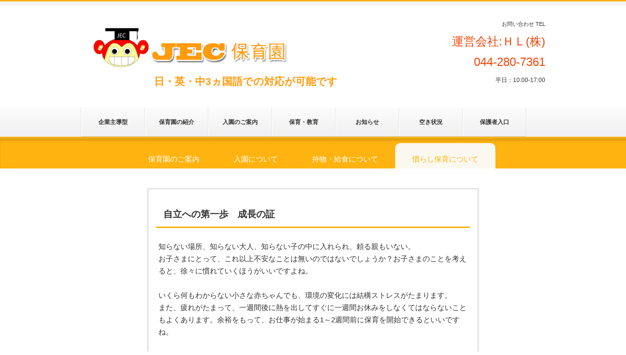

--- FILE ---
content_type: text/html; charset=utf-8
request_url: https://jec12.com/index.php/Home/Index/narasi
body_size: 7406
content:
<meta http-equiv="Content-Type" content="text/html; charset=utf-8" />


<script src="https://ajax.googleapis.com/ajax/libs/jquery/3.1.1/jquery.min.js"></script>


<!-- new Import Js-->
<script type="text/javascript" src="/Public/js/analytics.js"></script>
<script type="text/javascript" src="/Public/js/biz-vektor-min.js-ver=20140820.js"></script>
<script type="text/javascript" src="/Public/js/comment-reply.min.js-ver=4.7.2.js"></script>
<script type="text/javascript" src="/Public/js/jquery-migrate.min.js-ver=1.4.1.js"></script>
<!--<script type="text/javascript" src="/Public/js/jquery.swipebox.min.js-ver=1.6.10.js"></script>-->
<script type="text/javascript" src="/Public/js/widgets.js"></script>
<!--<script type="text/javascript" src="/Public/js/wp-embed.min.js-ver=4.7.2.js"></script>-->

<!-- new Import Css-->
<link rel="stylesheet" type="text/css" href="/Public/css/bizvektor_common_min.css-ver=20141106.css" />
<link rel="stylesheet" type="text/css" href="/Public/css/css-family=Droid+Sans-700-Lato-900-Anton&ver=4.7.2.css" />
<link rel="stylesheet" type="text/css" href="/Public/css/default-responsive.css-ver=1.0.css" />
<link rel="stylesheet" type="text/css" href="/Public/css/style_bizvektor_sns.css-ver=4.7.2.css" />
<link rel="stylesheet" type="text/css" href="/Public/css/style.css" />
<link rel="stylesheet" type="text/css" href="/Public/css/swipebox.min.css-ver=1.6.10.css" />


<!-- Bootstrap -->

<!-- Latest compiled and minified CSS -->
<link rel="stylesheet" href="https://maxcdn.bootstrapcdn.com/bootstrap/3.3.7/css/bootstrap.min.css" integrity="sha384-BVYiiSIFeK1dGmJRAkycuHAHRg32OmUcww7on3RYdg4Va+PmSTsz/K68vbdEjh4u" crossorigin="anonymous">

<!-- Optional theme -->
<link rel="stylesheet" href="https://maxcdn.bootstrapcdn.com/bootstrap/3.3.7/css/bootstrap-theme.min.css" integrity="sha384-rHyoN1iRsVXV4nD0JutlnGaslCJuC7uwjduW9SVrLvRYooPp2bWYgmgJQIXwl/Sp" crossorigin="anonymous">

<!-- Latest compiled and minified JavaScript -->
<script src="https://maxcdn.bootstrapcdn.com/bootstrap/3.3.7/js/bootstrap.min.js" integrity="sha384-Tc5IQib027qvyjSMfHjOMaLkfuWVxZxUPnCJA7l2mCWNIpG9mGCD8wGNIcPD7Txa" crossorigin="anonymous"></script>

<!-- 导入JUI -->
<script type="text/javascript" src="/Public/plugins/jui/jquery-ui.min.js"></script>
<link rel="stylesheet" type="text/css" href="/Public/plugins/jui/jquery-ui.min.css" />

<script type="text/javascript" src="/Public/plugins/ichart/ichart.js"></script>



<link rel="shortcut icon" type="image/x-icon" href="/Public/images/logo_jec_icon_IXR.ico" media="screen" />
<!-- [ #headerTop ] -->
<div id="headerTop">
	<div class="innerBox">
		<div id="site-description"></div>
	</div>
</div><!-- [ /#headerTop ] -->

<!-- [ #header ] -->
	<div id="header">
		<div id="headerInner" class="innerBox">
<!-- [ #headLogo ] -->
			<div id="site-title">
				<a href="/index.php" title="JEC保育園" rel="home">
				<img src="/Public/images/logo_JEC.png" alt="JEC保育園" /></a>
				<br><span class="belowLogo">日・英・中3ヵ国語での対応が可能です</span>
			</div>
<!-- [ /#headLogo ] -->

<!-- [ #headContact ] -->
			<div id="headContact" class="itemClose" onclick="showHide('headContact');"><div id="headContactInner">
				<div id="headContactTxt">お問い合わせ TEL</div>
<br>
				<div id="headContactTel">運営会社:ＨＬ(株)<br><br>044-280-7361</div>
<br>
				<div id="headContactTime">平日：10:00-17:00</div>
			</div>
		</div><!-- [ /#headContact ] -->

	</div>
<!-- #headerInner -->
</div>
<!-- [ /#header ] -->

<!-- [ #gMenu ] -->
<div id="gMenu" class="itemClose" style="width:100%">
	<div id="gMenuInner" class="innerBox">
		
		<div class="skip-link screen-reader-text">
			<a href="#content" title="メニューを飛ばす">メニューを飛ばす</a>
		</div>
<style>
.midd {
	display: inline-block; vertical-align: middle
}
.page-nav {
	background: #ffb311;z-index: 0;-webkit-box-shadow: 0px 6px 3px rgba(0, 0, 0, 0.1) inset;box-shadow: 0px 6px 3px rgba(0, 0, 0, 0.1) inset;
}
.page-nav ul {
	display: -webkit-flex;display: flex;justify-content: center;align-items: flex-end;flex-wrap: nowrap;padding: 10px 0 0;
}

.page-nav ul li a:hover {
	background: #fbf8ef;color: #ffb311;text-decoration: none;
}
.page-nav ul li a {
	display: block;padding: 20px 35px 6px;border-radius: 10px 10px 0 0;color: #fff;font-size: 15px; line-height: 1.75;
}
.page-nav ul li.active a {
	background: #fbf8ef;color: #ffb311;
}
#gMenu .yiji li a{
	color: #333;
    display: block;
    overflow: hidden;
    padding: 20px 15px 18px;
    margin: 0px;
    line-height: 140%;
    text-decoration: none;
    letter-spacing: 0px;
    text-align: left;
    position: relative;
    border-bottom: 1px solid #ccc;
}
</style>
		<div id="big" class="menu-gmenu-container" style="width:100%;font-size:12px;">
  			<div class="midd">
				<ul id="menu-gmenu" class="menu" >
					<li id="menu-item-70" class="menu-item menu-item-type-post_type menu-item-object-page "><a href="/index.php/Home/Index/kigyosyudo"><strong>企業主導型</strong></a></li>
					
					<li id="menu-item-150" class="menu-item menu-item-type-post_type menu-item-object-page"><a href="/index.php/Home/Index/index"><strong>保育園の紹介</strong></a></li>
					
					<li id="menu-item-249" class="menu-item menu-item-type-post_type menu-item-object-page"><a href="/index.php/Home/Index/goannai"><strong>入園のご案内</strong></a></li>
					
					<li id="menu-item-218" class="menu-item menu-item-type-post_type menu-item-object-page"><a href="/index.php/Home/Index/education" ><strong>保育・教育</strong></a></li>
					
					<li id="menu-item-218" class="menu-item menu-item-type-post_type menu-item-object-page"><a href="/index.php/Home/Index/oshirase" ><strong>お知らせ</strong></a></li>
					
					<li id="menu-item-218" class="menu-item menu-item-type-post_type menu-item-object-page"><a href="/index.php/Home/Index/aki" ><strong>空き状況</strong></a></li>

					<li id="menu-item-218" class="menu-item menu-item-type-post_type menu-item-object-page"><a href="/index.php/Home/Index/hogosya" ><strong>保護者入口</strong></a></li>
				</ul>
			</div>
		</div> 
<!-- phone -->
		<div id="phone" class="list menu-gmenu-container" style="width:100%;">
			<div class="list">
				<ul>
					<li><a href="#" class="inactive"><h3 class="assistive-text"><span>MENU</span></h3></a>
						<ul style="display: none" class="yiji">
							<li>
								<a href="/index.php/Home/Index/kigyosyudo"><strong>企業主導型保育園</strong></a></a>	
							</li>

							<li>
								<a href="#1" class="inactive"><strong>保育園の紹介</strong></a>
								<ul style="display: none">
									<li><a href="/index.php/Home/Index/rinen">保育理念</a></li>
									<li><a href="/index.php/Home/Index/shisetu">施設</a></li>
									<li><a href="/index.php/Home/Index/miryoku">当園のサービス</a></li>
									<li><a href="/index.php/Home/Index/access">アクセス</a></li>
								</ul>
							</li>

							<li>
								<a href="#1" class="inactive"><strong>入園のご案内</strong></a>
								<ul style="display: none">
									<li><a href="/index.php/Home/Index/goannai">保育園のご案内</a></li>
									<li><a href="/index.php/Home/Index/nyuEn">入園について</a></li>
									<li><a href="/index.php/Home/Index/monosyoku">持物・給食について</a></li>
									<li><a href="/index.php/Home/Index/narasi">慣らし保育について</a></li>
								</ul>
							</li>

							<li>
								<a href="#1" class="inactive"><strong>保育・教育</strong></a>
								<ul style="display: none">
									<li><a href="/index.php/Home/Index/education">保育計画</a></li>
									<li><a href="/index.php/Home/Index/kenkou">健康管理</a></li>
									<li><a href="/index.php/Home/Index/taicyou">体調不良</a></li>
									<li><a href="/index.php/Home/Index/nagare">1日の流れ</a></li>
								</ul>
							</li>

							<li><a href="/index.php/Home/Index/oshirase" ><strong>お知らせ</strong></a></li>

							<li><a href="/index.php/Home/Index/aki" ><strong>空き状況</strong></a></li>

							<li><a href="/index.php/Home/Index/hogosya" ><strong>保護者入口</strong></a></li>

						</ul>
					</li>	
				</ul>
			</div>
		</div>

	</div> 
<!-- New -->
<script>

$(document).ready(function(){
	var win = $(window).width();

	if (win <= 752) {
		$("#big").hide();
		$("#phone").show();
	} 
});

$("#1").click(function(){
	return false;
})

$(document).ready(function() {
		$('.inactive').click(function(){
			var className=$(this).parents('li').parents().attr('class');
			if($(this).siblings('ul').css('display')=='none'){
				if(className=="yiji"){
					$(this).parents('li').siblings('li').children('ul').parent('li').children('a').removeClass('inactives');
					$(this).parents('li').siblings('li').children('ul').slideUp(100);
					$(this).parents('li').children('ul').children('li').children('ul').parent('li').children('a').removeClass('inactives');
					$(this).parents('li').children('ul').children('li').children('ul').slideUp(100);
					$(this).parents('li').children('ul').children('li').children('ul').parent('li').children('a').removeClass('inactives');
					$(this).parents('li').children('ul').children('li').children('ul').slideUp(100);
				}
				$(this).addClass('inactives');
				$(this).siblings('ul').slideDown(100);
			}else{
				$(this).removeClass('inactives');
				$(this).siblings('ul').slideUp(100);
			}
		})
	});
</script>
	</div><!-- [ /#gMenuInner ] -->
</div>
<!-- [ /#gMenu ] -->


 <!DOCTYPE html>
<!--[if IE]>
<meta http-equiv="X-UA-Compatible" content="IE=Edge">
<![endif]-->
<html xmlns:fb="http://ogp.me/ns/fb#" lang="ja">
<head>
<meta charset="UTF-8" />
<meta name="description" content="神奈川県川崎市にある保育園「JEC保育園」です。">
<meta name="keywords" content="神奈川県の保育園,神奈川県にある保育園,川崎市の保育園,川崎市にある保育園,JEC川崎保育園,保育士,一時保育">
<meta name="description" content="神奈川県川崎市にある保育園「JEC保育園」です。">
<meta name="keywords" content="神奈川県の保育園,神奈川県にある保育園,川崎市の保育園,川崎市にある保育園,JEC川崎保育園,保育士,一時保育">
<title>慣らし保育について｜神奈川県川崎市 JEC川崎保育園</title>
<!-- BizVektor v1.5.1 -->
<link rel='dns-prefetch' href='//html5shiv.googlecode.com' />
<link rel='dns-prefetch' href='//fonts.googleapis.com' />
<link rel='dns-prefetch' href='//s.w.org' />
<style type="text/css">
.red {
	color: #F00;
}
</style>

<!-- レイアウトコントロールのスタイル -->
<link rel="stylesheet" type="text/css" href="/Public/css/002.css" />
<style type="text/css">
img.wp-smiley, img.emoji {
	display: inline !important;
	border: none !important;
	box-shadow: none !important;
	height: 1em !important;
	width: 1em !important;
	margin: 0 .07em !important;
	vertical-align: -0.1em !important;
	background: none !important;
	padding: 0 !important;
}
</style>

<style type="text/css">
/* FontNormal */
a, a:hover, a:active, #header #headContact #headContactTel, #gMenu .menu li a span,
	#content h4, #content h5, #content dt, #content .child_page_block h4 a:hover,
	#content .child_page_block p a:hover, .paging span, .paging a, #content .infoList ul li .infoTxt a:hover,
	#content .infoList .infoListBox div.entryTxtBox h4.entryTitle a,
	#footerSiteMap .menu a:hover, #topPr h3 a:hover, #topPr .topPrDescription a:hover,
	#content ul.linkList li a:hover, #content .childPageBox ul li.current_page_item a,
	#content .childPageBox ul li.current_page_item ul li a:hover, #content .childPageBox ul li a:hover,
	#content .childPageBox ul li.current_page_item a {
	color: #f44607;
}

/* bg */
::selection {
	background-color: #f44607;
}

::-moz-selection {
	background-color: #f44607;
}
/* bg */
#gMenu .assistive-text, #content .mainFootContact .mainFootBt a, .paging span.current,
	.paging a:hover, #content .infoList .infoCate a:hover, .sideTower li.sideBnr#sideContact a,
	form#searchform input#searchsubmit, #pagetop a:hover, a.btn, .linkBtn a,
	input[type=button], input[type=submit] {
	background-color: #f44607;
}

/* border */
#searchform input[type=submit], p.form-submit input[type=submit], form#searchform input#searchsubmit,
	#content form input.wpcf7-submit, #confirm-button input, a.btn,
	.linkBtn a, input[type=button], input[type=submit], .moreLink a,
	#headerTop, #content h3, #content .child_page_block h4 a, .paging span,
	.paging a, form#searchform input#searchsubmit {
	border-color: #ffb311;
}

#gMenu {
	border-top-color: #FFFFFF;
}

#content h2, #content h1.contentTitle, #content h1.entryPostTitle,
	.sideTower .localHead, #topPr h3 a {
	border-bottom-color: #ffb311;
}
</style>
<!--[if lte IE 8]>
<style type="text/css">
#gMenu	{ border-bottom-color:#ffb311; }
#footMenu .menu li a:hover	{ color:#f44607; }
</style>
<![endif]-->
<style type="text/css">
/*-------------------------------------------*/
/*	menu divide
/*-------------------------------------------*/
@media ( min-width : 1030px) {
	#gMenu .menu>li {
		width: 130px;
		text-align: center;
	}
	#gMenu .menu>li.current_menu_item, #gMenu .menu>li.current-menu-ancestor,
		#gMenu .menu>li.current_page_item, #gMenu .menu>li.current_page_ancestor,
		#gMenu .menu>li.current-page-ancestor {
		width: 159px;
	}
}
</style>
<!--[if lte IE 8]>
<style type="text/css">
#gMenu .menu li { width:158px; text-align:center; }
#gMenu .menu li.current_page_item,
#gMenu .menu li.current_page_ancestor { width:159px; }
</style>
<![endif]-->
<style type="text/css">
/*-------------------------------------------*/
/*	font
/*-------------------------------------------*/
h1, h2, h3, h4, h4, h5, h6, #header #site-title, #pageTitBnr #pageTitInner #pageTit,
	#content .leadTxt, #sideTower .localHead {
	font-family: "ヒラギノ角ゴ Pro W3", "Hiragino Kaku Gothic Pro", "メイリオ", Meiryo,
		Osaka, "ＭＳ Ｐゴシック", "MS PGothic", sans-serif;
}

#pageTitBnr #pageTitInner #pageTit {
	font-weight: lighter;
}

#gMenu .menu li a strong {
	font-family: "ヒラギノ角ゴ Pro W3", "Hiragino Kaku Gothic Pro", "メイリオ", Meiryo,
		Osaka, "ＭＳ Ｐゴシック", "MS PGothic", sans-serif;
	font-size:12px;
}
</style>
<meta id="viewport" name="viewport"	content="width=device-width, user-scalable=yes, maximum-scale=1.0, minimum-scale=1.0">
<script>
$(document).ready(function(){
    var win = $(window).width();

    if (win > 752) {
        $("#phone8").css("display" , "block");
    }
});
</script>
<div id="phone8" class="page-nav menu" style="display: none;">
    <ul>
        <li>
            <a href="/index.php/Home/Index/goannai">保育園のご案内</a >
        </li>
        <li>
            <a href="/index.php/Home/Index/nyuEn">入園について</a >
        </li>
        <li>
            <a href="/index.php/Home/Index/monosyoku">持物・給食について</a >
        </li>
        <li class="active">
            <a href="/index.php/Home/Index/narasi">慣らし保育について</a >
        </li>
    </ul>
</div>

</head>

<body
	class="page-template page-template-page-parent page-template-page-parent-php page page-id-230 page-parent two-column left-sidebar"
>
	<div id="fb-root"></div>

	<div id="wrap">

		<!--[if lte IE 8]>
<div id="eradi_ie_box">
<div class="alert_title">ご利用の Internet Exproler は古すぎます。</div>
<p>このウェブサイトはあなたがご利用の Internet Explorer をサポートしていないため、正しく表示・動作しません。<br />
古い Internet Exproler はセキュリティーの問題があるため、新しいブラウザに移行する事が強く推奨されています。<br />
最新の Internet Exproler を利用するか、<a href="javascript:if(confirm(%27https://www.google.co.jp/chrome/browser/index.html  \n\nThis file was not retrieved by Teleport Ultra, because it is addressed on a domain or path outside the boundaries set for its Starting Address.  \n\nDo you want to open it from the server?%27))window.location=%27https://www.google.co.jp/chrome/browser/index.html%27" tppabs="https://www.google.co.jp/chrome/browser/index.html" target="_blank">Chrome</a> や <a href="javascript:if(confirm(%27https://www.mozilla.org/ja/firefox/new/  \n\nThis file was not retrieved by Teleport Ultra, because it is addressed on a domain or path outside the boundaries set for its Starting Address.  \n\nDo you want to open it from the server?%27))window.location=%27https://www.mozilla.org/ja/firefox/new/%27" tppabs="https://www.mozilla.org/ja/firefox/new/" target="_blank">Firefox</a> など、より早くて快適なブラウザをご利用ください。</p>
</div>
<![endif]-->

		<div id="main">
			<!-- [ #container ] -->
			<div id="container" class="innerBox">
				<!-- [ #content ] -->
				<div id="content">



					<div id="post-230" class="entry-content">
						<div class="sectionFrame sectionBox">


						<h2>自立への第一歩　成長の証</h2>
						<p id="message-container-input">
知らない場所、知らない大人、知らない子の中に入れられ、頼る親もいない。<br/>
お子さまにとって、これ以上不安なことは無いのではないでしょうか？お子さまのことを考えると、徐々に慣れていくほうがいいですよね。<br/><br/>
いくら何もわからない小さな赤ちゃんでも、環境の変化には結構ストレスがたまります。<br/>
また、疲れがたまって、一週間後に熱を出してすぐに一週間お休みをしなくてはならないこともよくあります。余裕をもって、お仕事が始まる1～2週間前に保育を開始できるといいですね。<br/><br/>
慣らし保育は、お子さまが保育園に慣れるのが一番大切ですが、お父さんお母さんも子どもを預けることに慣れる期間でもあります。また、保育スタッフにとっては、お子さまをよく知る期間になります。<br/><br/>
子ども・親・保育士みんながお互いに慣れる期間が、慣らし保育です。
						<br/> <br/>


						<h2>慣らし保育のスケジュール例</h2>
						<p>6日間の例

						<div style="overflow: auto;">
							<table style="width: 678px;">

						   <tr style="background-color:LemonChiffon ">
						        <td>日程</td>
						        <td>保育時間</td>
						        <td>保育目安</td>
						        <td>おやつ（午前）</td>
						        <td>昼食</td>
						        <td>おやつ（午後）</td>
						   </tr>
						   <tr>
						        <td>1日目</td>
						        <td>8時30分〜10時30分</td>
						        <td>2〜3時間</td>
							   <td><p align="center">○</p></td>
						        <td></td>
						        <td></td>
						   </tr>
						   <tr>
						        <td>2日目</td>
						        <td>8時30分〜11時30分</td>
						        <td>2〜3時間</td>
						        <td><p align="center">○</td>
						        <td></td>
						        <td></td>
						   </tr>
						   <tr>
						        <td>3日目</td>
						        <td>8時30分〜12時30分</td>
						        <td>昼食終了まで</td>
						        <td><p align="center">○</td>
						        <td><p align="center">○</td>
						        <td></td>
						   </tr>
						   <tr>
						        <td>4日目</td>
						        <td>8時30分〜13時30分</td>
						        <td>昼食終了まで</td>
						        <td><p align="center">○</td>
						        <td><p align="center">○</td>
						        <td></td>
						   </tr>
						   <tr>
						        <td>5日目</td>
						        <td>8時30分〜15時00分</td>
						        <td>午睡終了まで</td>
						        <td><p align="center">○</td>
						        <td><p align="center">○</td>
						        <td></td>
						   </tr>
						   <tr>
						        <td>6日目</td>
						        <td>8時30分〜18時00分</td>
						        <td>1日保育</td>
						        <td><p align="center">○</td>
						        <td><p align="center">○</td>
						        <td><p align="center">○</td>
						   </tr>
						</table>
						</div>
						<p>10日間の例
						<div style="overflow: auto;">
						<table style="width: 678px;">
						   <tr style="background-color:LemonChiffon">
						        <td>日程</td>
						        <td>保育時間</td>
						        <td>保育目安</td>
						        <td>おやつ（午前）</td>
						        <td>昼食</td>
						        <td>おやつ（午後）</td>
						   </tr>
						   <tr>
						        <td>1日目</td>
						        <td>8時30分〜9時30分</td>
						        <td>1時間程度</td>
						        <td></td>
						        <td></td>
						        <td></td>
						   </tr>
						   <tr>
						        <td>2日目</td>
						        <td>8時30分〜10時30分</td>
						        <td>2〜3時間</td>
							   <td><p align="center">○</p></td>
						        <td></td>
						        <td></td>
						   </tr>
						   <tr>
						        <td>3日目</td>
						        <td>8時30分〜11時30分</td>
						        <td>2〜3時間</td>
						        <td><p align="center">○</td>
						        <td></td>
						        <td></td>
						   </tr>
						   <tr>
						        <td>4日目</td>
						        <td>8時30分〜11時30分</td>
						        <td>昼食終了まで</td>
						        <td><p align="center">○</td>
						        <td><p align="center">○</td>
						        <td></td>
						   </tr>
						   <tr>
						        <td>5日目</td>
						        <td>8時30分〜13時00分</td>
						        <td>昼食終了まで</td>
						        <td><p align="center">○</td>
						        <td><p align="center">○</td>
						        <td></td>
						   </tr>
						   <tr>
						        <td>6日目</td>
						        <td>8時30分〜13時00分</td>
						        <td>昼食終了まで</td>
						        <td><p align="center">○</td>
						        <td><p align="center">○</td>
						        <td></td>
						   </tr>
						   <tr>
						        <td>7日目</td>
						        <td>8時30分〜<br/>午睡の都合により</td>
						        <td>午睡終了まで</td>
						        <td><p align="center">○</td>
						        <td><p align="center">○</td>
						        <td></td>
						   </tr>
						   <tr>
						        <td>8日目</td>
						        <td>8時30分〜15時00分</td>
						        <td>午睡終了まで</td>
						        <td><p align="center">○</td>
						        <td><p align="center">○</td>
						        <td></td>
						   </tr>
						   <tr>
						        <td>9日目</td>
						        <td>9時00分〜17時00分</td>
						        <td>午睡終了まで</td>
						        <td><p align="center">○</td>
						        <td><p align="center">○</td>
						        <td><p align="center">○</td>
						   </tr>
						   <tr>
						        <td>10日目</td>
						        <td>8時30分〜18時00分</td>
						        <td>1日保育</td>
						        <td><p align="center">○</td>
						        <td><p align="center">○</td>
						        <td><p align="center">○</td>
						   </tr>
						</table>
						</div>

						<p id="message-container-input">
						※あくまで目安ですので、お子様の状態により慣らし保育時間が、変動します。
						<br/> <br/>


						</div>
					</div>










				</div>
				<!-- [ /#content ] -->


			</div>
			<!-- [ /#container ] -->

		</div>
		<!-- #main -->

		<div id="back-top">
			<a href="#wrap">
				<img id="pagetop" src="/Public/images/footer_pagetop.png"
					alt="PAGETOP"
				/>
			</a>
		</div>
		<div id="footerSection">

	<div id="pagetop">
		<div id="pagetopInner" class="innerBox">
			<a href="#wrap">PAGETOP</a>
		</div>
	</div>

	<div id="footMenu">
		<div id="footMenuInner" class="innerBox"></div>
	</div>
	<div id="footerigm">
		<!-- [ #footer ] -->
		<div id="footer" >
			<!-- [ #footerInner ] -->
			<div id="footerInner" class="innerBox">
				<dl id="footerOutline">
					<dt>
						<img src="/Public/images/logo_JEC.png"
						     alt="JEC保育園"
						/>
					</dt>
					<dd>
						JEC 保育園<br/> 川崎市川崎区貝塚2-4-17<br/> ウインガーデン川崎<br/>
						TEL: 044-387-2266<br/> <br/>

					</dd>
					<!-- <a href="/index.php/Home/Index/hogosya">
						<img style="width: 40%;"
						     src="/Public/images/icon_hogosya.png" alt="保護者"
						     class="imageWide"
						/>
					</a> -->
				</dl>
			</div>

			<div id="footerInner" class="innerBox">
				<dl id="footerOutline">
					<dt>
						<a href="https://kinwork.jp" target="__blank" title="K i n W o r k | 求人情報検索">
							<img src="/Public/images/logo_kinwork.png" alt="HK i n W o r k | 求人情報検索"/>
						</a>
					</dt>
					<dd>
						Kinwork（キンワーク）<br/>
						HL本社開発された求人検索サイト

					</dd>
					<a href="/index.php/Home/Index/hogosya">

					</a>
				</dl>


			</div>




			<!-- [ /#footerInner ] -->
		</div>
		<!-- [ /#footer ] -->

		<!-- [ #siteBottom ] -->
		<div id="siteBottom" >
				<p><a class="mylink" href="/index.php/Home/Index/kojinjyouhou" style="text-decoration: underline;font-size: 30px;" target="_blank">個人情報の取り扱いについて</a></p>
				<br>
				<div id="siteBottomInner" class="innerBox">

				<div id="copy">
					Copyright &copy;
					<a href="index.htm"　rel="home">JEC保育園</a>
					All Rights Reserved.
				</div>
			</div>
		</div>
	</div>
	<!-- [ /#siteBottom ] -->
</div>

<style>
	#siteBottom a:hover{
		color:#ff9a0c;
	}
	#footerigm {
		background-image:url('/Public/images/haikei_d.jpg');
		background-size: cover;
	}
</style>
	</div>
	<!-- [ /#wrap ] -->
</body>
</html>

--- FILE ---
content_type: text/css
request_url: https://jec12.com/Public/css/bizvektor_common_min.css-ver=20141106.css
body_size: 2269
content:
@charset "UTF-8"; 

#eradi_ie_box {
	background-color: #c00;
	padding: 2em;
	color: #fff;
	text-align: center;
	font-size: 114.3%
}

#eradi_ie_box .alert_title {
	font-size: 150%;
	margin-bottom: 1em
}

#eradi_ie_box a {
	color: #fff
}

#wpadminbar .ab-top-menu>li#wp-admin-bar-editGuide>.ab-item {
	background-color: #069;
	cursor: pointer
}

#wpadminbar .ab-top-menu>li#wp-admin-bar-editGuide>.ab-item:hover {
	background-color: #cc0;
	color: #fff;
	cursor: pointer
}

#sideTower .sideWidget li#sideContact, .sideTower .sideWidget li#sideContact
	{
	border: none
}

#sideTower .sideWidget li#sideContact a, .sideTower .sideWidget li#sideContact a
	{
	padding: 0
}

@media ( min-width :970px) {
	.three_column #sideTower, .three_column .sideTower {
		clear: none
	}
	.three_column #main #container {
		position: relative
	}
	.three_column #main #container #content {
		float: left;
		position: relative;
		left: 240px;
		width: 470px
	}
	.three_column #main #container #sideTower {
		float: left;
		position: relative;
		left: -470px
	}
	.three_column #main #container #thirdTower {
		float: right;
		position: relative;
		width: 220px
	}
}

.entry-meta .entry-meta-items:before {
	content: " | "
}

.entry-meta .entry-meta-items.author {
	display: none
}

#sideTower .ttBoxSection, .sideTower .ttBoxSection {
	padding: 0 0 15px
}

#sideTower .ttBox a, .sideTower .ttBox a {
	text-decoration: none;
	color: #333
}

#sideTower .ttBox a:hover, .sideTower .ttBox a:hover {
	text-decoration: underline
}

#sideTower .ttBox .ttBoxThumb, .sideTower .ttBox .ttBoxThumb {
	width: 80px
}

#sideTower .sideWidget .tagcloud, .sideTower .sideWidget .tagcloud {
	margin-top: 10px
}

#content .subPostListSection {
	display: block;
	overflow: hidden;
	position: relative;
	padding-bottom: 20px
}

#content .subPostListSection ul {
	margin: 0
}

#content .subPostListSection li.ttBox {
	display: block;
	overflow: hidden;
	position: relative;
	padding: 15px 0
}

#content .subPostListSection li.ttBox h4 {
	margin-top: 0
}

#content .subPostListSection li.ttBox a {
	text-decoration: none;
	color: #333
}

#content .subPostListSection li.ttBox a:hover {
	text-decoration: underline
}

#content .subPostListSection li.ttBox .ttBoxThumb {
	width: 80px
}

@media ( min-width :500px) {
	#content .subPostListSection .ttBox {
		width: 47%
	}
	#content .subPostListSection .ttBox:nth-child(odd) {
		clear: both;
		float: left
	}
	#content .subPostListSection .ttBox:nth-child(2n) {
		float: right
	}
}

#content #sitemapPostList h5 {
	color: #666
}

#content #sitemapPostList h5 a {
	color: #666;
	text-decoration: none
}

#content #sitemapPostList h5 a:hover {
	text-decoration: underline
}

#content #sitemapPostList h6 {
	margin-top: 0;
	font-size: 85.7%
}

#content .wpcf7 {
	margin-top: 20px
}

#content form span.wpcf7-form-control-wrap {
	position: relative;
	display: block;
	overflow: hidden;
	clear: both
}

#content form span.wpcf7-form-control-wrap .wpcf7-list-item, #content form span.wpcf7-form-control-wrap .wpcf7-list-item label
	{
	display: block;
	float: left
}

#content form span.wpcf7-form-control-wrap .wpcf7-list-item {
	padding-top: 8px;
	padding-bottom: 8px
}

#content form div.wpcf7-validation-errors, #content form span.wpcf7-not-valid-tip
	{
	color: #fff;
	padding: 8px 12px 6px;
	position: relative;
	display: block;
	background-color: red;
	left: 0;
	top: 8px;
	margin-bottom: 8px;
	clear: both;
	border-radius: 5px
}

#content form div.wpcf7-validation-errors::after, #content form span.wpcf7-not-valid-tip::after
	{
	content: "";
	position: absolute;
	bottom: 100%;
	left: 30px;
	height: 0;
	width: 0;
	border: 10px solid transparent;
	border-bottom: 10px solid red
}

#content .wpcf7 dl {
	display: block;
	overflow: hidden;
	border-bottom: 1px dotted #ccc
}

#content .wpcf7 dl dt {
	display: block;
	overflow: hidden;
	padding: 10px 0;
	float: left;
	width: 20%;
	color: #666;
	font-weight: lighter
}

#content .wpcf7 dl dd {
	display: block;
	overflow: hidden;
	padding: 10px;
	margin-bottom: 0
}

@media ( min-width :770px) {
	#content form span.wpcf7-form-control-wrap .wpcf7-list-item {
		padding-top: 2px;
		padding-bottom: 2px
	}
}

#content p.leadTxt, .leadTxt {
	font-size: 2em;
	line-height: 150%;
	padding: 0
}

#content dl.qaItem {
	display: block;
	overflow: hidden;
	border-bottom: 1px dotted #ccc;
	padding: 0 0 20px;
	margin: 0 0 20px;
	width: 100%
}

#content dl.qaItem dt {
	margin-bottom: 15px;
	background: url(qaIconQ.gif)
		 left top no-repeat;
	padding-left: 32px;
	border: none
}

#content dl.qaItem dd {
	margin-bottom: 0;
	background: url(qaIconA.gif)
		 left top no-repeat;
	padding-left: 32px
}

#content .flowBox {
	padding-bottom: 30px;
	margin-bottom: 15px;
	display: block;
	overflow: hidden;
}

#content .flowBox:last-child {
	background: 0 0;
	padding-bottom: 0;
	margin-bottom: 0;
	margin-left:0px;
}

#content .flowBox dl {
	display: block;
	overflow: hidden;
	padding: 15px 20px;
	border: 3px solid #e5e5e5
}

#content .flowBox dl dt {
	border-bottom: 1px dotted #ccc;
	margin-bottom: 10px;
	font-size: 1.2em
}

#content .flowBox dl dd {
	margin-bottom: 0
}

#content .flowBox dl dd h4 {
	margin: 0;
	padding: 0
}

#content .flowBox dl dd p {
	margin-bottom: 10px
}

#content .flowBox dl dd ul {
	margin-bottom: 0
}

.dummyImage {
	padding: 20px;
	display: block;
	vertical-align: middle;
	text-align: center;
	background-color: #f5f5f5;
	border: 1px solid #ccc;
	margin-bottom: 15px
}

.floatLeft {
	float: left;
	margin-right: 20px
}

.floatRight {
	float: right;
	margin-left: 20px
}

 @charset "utf-8"; 

#back-top {
	z-index: 500;
	position: relative
}

#back-top #pagetop {
	display: block;
	overflow: hidden;
	width: 45px;
	height: 45px
}

#back-top a {
	display: block;
	overflow: hidden;
	position: fixed;
	bottom: 20px;
	right: 20px
}

.dropNavControl {
	cursor: pointer
}

.show-full-only, .show-mobile-only, .show-mobile-tab, .show-tab-full,
	.show-tab-only {
	display: none
}

.ttBox {
	display: block;
	overflow: hidden;
	padding: 15px 0
}

.ttBox .ttBoxLeft {
	float: left
}

.ttBox .ttBoxRight {
	float: right
}

.ttBox .ttBoxThumb img {
	height: auto
}

@media ( max-width :670px) {
	.show-full-only, .show-tab-full, .show-tab-only {
		display: none
	}
	table.mobile-block td, table.mobile-block th {
		display: block
	}
}

@media ( min-width :671px) {
	table.mobile-block td, table.mobile-block th {
		display: table-cell
	}
}

@media ( min-width :970px) {
	.show-mobile-only, .show-mobile-tab, .show-tab-only {
		display: none
	}
	span.txtBr-full-only {
		display: block
	}
}

.flex-container a:active, .flex-container a:focus, .flexslider a:active,
	.flexslider a:focus {
	outline: 0
}

.flex-control-nav, .flex-direction-nav, .slides {
	margin: 0;
	padding: 0;
	list-style: none
}

.flexslider {
	margin: 0;
	padding: 0
}

.flexslider .slides>li {
	display: none;
	-webkit-backface-visibility: hidden
}

.flexslider .slides img {
	max-width: 100%;
	display: block
}

.flex-pauseplay span {
	text-transform: capitalize
}

.slides:after {
	content: ".";
	display: block;
	clear: both;
	visibility: hidden;
	line-height: 0;
	height: 0
}

html[xmlns] .slides {
	display: block
}

* html .slides {
	height: 1%
}

.no-js .slides>li:first-child {
	display: block
}

.flexslider {
	background: #fff;
	border: 4px solid #fff;
	position: relative;
	zoom: 1
}

.flexslider .slides {
	zoom: 1
}

.flexslider .slides>li {
	position: relative
}

.flex-container {
	zoom: 1;
	position: relative
}

.flex-caption {
	zoom: 1;
	width: 96%;
	padding: 2%;
	margin: 0;
	position: absolute;
	left: 0;
	bottom: 0;
	background: rgba(0, 0, 0, .3);
	color: #fff;
	text-shadow: 0 -1px 0 rgba(0, 0, 0, .3);
	font-size: 14px;
	line-height: 18px
}

.flex-direction-nav {
	height: 0
}

.flex-direction-nav li a {
	width: 52px;
	height: 52px;
	margin: -20px 3px 0;
	display: block;
	background: url(bg_direction_nav2_30.png)
		 no-repeat;
	position: absolute;
	top: 50%;
	cursor: pointer;
	text-indent: -999em
}

.flex-direction-nav li a:hover {
	background-image: url(bg_direction_nav2_50.png)
}

.flex-direction-nav li .next {
	background-position: -52px 0;
	right: -55px
}

.flex-direction-nav li .prev {
	left: -55px
}

.flex-direction-nav li .disabled {
	opacity: .3;
	filter: alpha(opacity = 30);
	cursor: default
}

.flex-control-nav {
	width: 100%;
	position: absolute;
	bottom: 0;
	text-align: center
}

.flex-control-nav li {
	margin: 0 0 0 5px;
	display: inline-block;
	zoom: 1;
	*display: inline
}

.flex-control-nav li:first-child {
	margin: 0
}

.flex-control-nav li a {
	width: 13px;
	height: 13px;
	display: block;
	background: url(bg_control_nav.png)
		 no-repeat;
	cursor: pointer;
	text-indent: -999em
}

.flex-control-nav li a:hover {
	background-position: 0 -13px
}

.flex-control-nav li a.active {
	background-position: 0 -27px;
	cursor: default
}

@media ( max-width :970px) {
	.flex-control-nav, .flex-direction-nav li .next, .flex-direction-nav li .prev
		{
		display: none
	}
}

--- FILE ---
content_type: text/css
request_url: https://jec12.com/Public/css/css-family=Droid+Sans-700-Lato-900-Anton&ver=4.7.2.css
body_size: 515
content:
@font-face {
  font-family: 'Anton';
  font-style: normal;
  font-weight: 400;
  src: url(J56qdu2k8bTBzqj6o9e_cQ.eot)/*tpa=http://fonts.gstatic.com/s/anton/v8/J56qdu2k8bTBzqj6o9e_cQ.eot*/;
}
@font-face {
  font-family: 'Droid Sans';
  font-style: normal;
  font-weight: 700;
  src: url(EFpQQyG9GqCrobXxL-KRMWzklk6MJbhg7BmBP42CjCQ.eot)/*tpa=http://fonts.gstatic.com/s/droidsans/v6/EFpQQyG9GqCrobXxL-KRMWzklk6MJbhg7BmBP42CjCQ.eot*/;
}
@font-face {
  font-family: 'Lato';
  font-style: normal;
  font-weight: 900;
  src: url(BjDVcwQGWPX2RAidnkd0Bw.eot)/*tpa=http://fonts.gstatic.com/s/lato/v13/BjDVcwQGWPX2RAidnkd0Bw.eot*/;
}


--- FILE ---
content_type: text/css
request_url: https://jec12.com/Public/css/default-responsive.css-ver=1.0.css
body_size: 781
content:
@charset "utf-8";
/* 
 * @Style Name: Responsive Simple
 * @Version: 1.0
 * Author: webourgeon
 */


/* ======================================

	 Reset 

====================================== */
#trust-form{
    width:100%;
    height: auto;
}
#trust-form table{
	width: 100%;
    border-collapse: collapse;
    border-spacing: 0;
}
#trust-form table,
#trust-form table th,
#trust-form table td {
    border: none;  
}
/* reset form element style*/
.contact-form input, 
.contact-formbutton, 
.contact-formselect, 
.contact-formtextarea {
    margin: 0;
    outline: none;  
}
#trust-form input,
#trust-form select {
    vertical-align:middle;
  
}
#trust-form ul {
    margin: 0;
    padding: 0;
    list-style: none;
}
#trust-form ul li {
    list-style: none;
    margin: 0;
    padding: 0;
}

/* ======================================

	 Trust Form Style

====================================== */
div#trust-form.contact-form table{
	margin-bottom: 2em;
	text-align: center;
}
div#trust-form.contact-form table th {
    padding: 10px 0;
    border-bottom: 1px solid #ccc;
    text-align: left;
    vertical-align: top;
    font-weight: bold;
}
div#trust-form.contact-form table td {
	padding: 10px 0;
    border-bottom: 1px solid #ccc;
	text-align: left;
    vertical-align: middle;   
}
div#trust-form.contact-form table tr:hover{
	background: #f4f4f4;
}
div#trust-form.contact-form table div{
	padding: 0 10px;
}

div#trust-form.contact-form p.submit-container {
	text-align: center;
}

div#trust-form.contact-form div.submessage {
    font-size: 80%;
    font-weight: normal;
}

div#trust-form.contact-form span.require {
    margin-left:3px;
    color: #e55a3b;
}

div#trust-form.contact-form div.error {
    color: #e55a3b;
}


div#trust-form.contact-form input[type="checkbox"],
div#trust-form.contact-form input[type="radio"] {
    margin-right: 3px;
}
div#trust-form.contact-form label{
	display: block;
	width: 100%;
}

div#trust-form #confirm-button{
	text-align: center;
}

/* split css in input confirm finish  */
div.contact-form-input {}
div.contact-form-confirm {}
div.contact-form-finish {}

div.contact-form-input table {}
div.contact-form-confirm table  {}
div.contact-form-finish table {}

div.contact-form-input table th {}
div.contact-form-confirm table th {}
div.contact-form-finish table th {}

div.contact-form-input table td {}
div.contact-form-confirm table td {}
div.contact-form-finish table td {}


@media only screen and (max-width:600px){
	div#trust-form table{
		margin: 2em auto;
		border: 1px solid #ccc;
		border-bottom-width: 0;			
	}
	div#trust-form table th,
	div#trust-form table td{
		padding: 0;
		width: 50%;
	}
	div#trust-form table th{
		background-color: #f4f4f4;
	}
	div#trust-form table ul li{
		line-height: 3.5em;
	}
	div#trust-form.contact-form table tr:hover{
	background: #fff;
}

}



--- FILE ---
content_type: text/css
request_url: https://jec12.com/Public/css/style_bizvektor_sns.css-ver=4.7.2.css
body_size: 822
content:
@charset "utf-8";

#sideTower ul#snsBnr li a { padding:0; }

/*-------------------------------------------*/
/*			.socialSet 0.2.0.0
/*-------------------------------------------*/
#content .socialSet	{ display:block; overflow:hidden; clear:both; }
#content .socialSet ul { margin:0px; }
#content .socialSet ul li { display:block;float:left; overflow:visible; background:none; padding:0px; margin-right:10px; position:relative; }
#content .socialSet ul li.sb_icon a {display:block; overflow:hidden;border:1px solid #ccc; background-color:#fff; padding: 3px 5px 0px; border-radius: 3px; line-height: 100%;color:#333;text-decoration: none; }
#content .socialSet ul li.sb_icon a .sns_txt { font-size:11px; position: relative;top:-2px; }
#content .socialSet ul li iframe	{ border:none; }
#content .socialSet ul li a .icon_sns { margin-right:5px;font-size:100%; }
#content .socialSet ul li.sb_icon.sb_facebook .icon_sns	{ color:#425dab; }
#content .socialSet ul li.sb_icon.sb_hatena .icon_sns	{ color:#2c6ebd; }
#content .socialSet ul li.sb_icon.sb_twitter .icon_sns	{ color:#00abec; }
#content .socialSet ul li.sb_icon.sb_google .icon_sns	{ color:#dd4b39; }
#content .socialSet ul li.sb_icon.sb_line .icon_sns	{ color:#6ebd30; }
#content .socialSet ul li.sb_pocket		{ margin-left:5px;}

#fb-like-box { margin-bottom:20px; }

/*-------------------------------------------*/
/*			import icon
/*-------------------------------------------*/
@font-face {
	font-family: 'vk_sns';
	src:url('vk_sns.eot--bq20cj')/*tpa=http://www.sora-nursery.com/wp/wp-content/themes/biz-vektor/plugins/sns/icons/fonts/vk_sns.eot?-bq20cj*/;
	src:url('vk_sns.eot-#iefix-bq20cj')/*tpa=http://www.sora-nursery.com/wp/wp-content/themes/biz-vektor/plugins/sns/icons/fonts/vk_sns.eot?#iefix-bq20cj*/ format('embedded-opentype'),
		url('vk_sns.woff--bq20cj')/*tpa=http://www.sora-nursery.com/wp/wp-content/themes/biz-vektor/plugins/sns/icons/fonts/vk_sns.woff?-bq20cj*/ format('woff'),
		url('vk_sns.ttf--bq20cj')/*tpa=http://www.sora-nursery.com/wp/wp-content/themes/biz-vektor/plugins/sns/icons/fonts/vk_sns.ttf?-bq20cj*/ format('truetype'),
		url('vk_sns.svg--bq20cj#vk_sns')/*tpa=http://www.sora-nursery.com/wp/wp-content/themes/biz-vektor/plugins/sns/icons/fonts/vk_sns.svg?-bq20cj#vk_sns*/ format('svg');
	font-weight: normal;
	font-style: normal;
}

[class^="vk_icon_w_r_sns_"], [class*=" vk_icon_w_r_sns_"] {
	font-family: 'vk_sns';
	speak: none;
	font-style: normal;
	font-weight: normal;
	font-variant: normal;
	text-transform: none;
	line-height: 1;

	/* Better Font Rendering =========== */
	-webkit-font-smoothing: antialiased;
	-moz-osx-font-smoothing: grayscale;
}

.vk_icon_w_r_sns_twitter:before {
	content: "\e600";
}
.vk_icon_w_r_sns_line:before {
	content: "\e601";
}
.vk_icon_w_r_sns_hatena:before {
	content: "\e602";
}
.vk_icon_w_r_sns_google:before {
	content: "\e603";
}
.vk_icon_w_r_sns_fb:before {
	content: "\e604";
}

--- FILE ---
content_type: text/css
request_url: https://jec12.com/Public/css/style.css
body_size: 100
content:
@charset "utf-8";

.lightBlue{
	background-color:#dde4ff;
}
.lightOrange{
	background-color:#ffedcc;
}

dd img {
	margin-top: 20px;	
}

.100w {
	width:100%;
}

.mrgl20{
	margin-left:20px;
}

--- FILE ---
content_type: application/javascript
request_url: https://jec12.com/Public/js/biz-vektor-min.js-ver=20140820.js
body_size: 6443
content:
jQuery("#wp-admin-bar-editGuide .ab-item").click(function(){if(!jQuery(this).hasClass("close")){var a=jQuery(this).html();jQuery(this).html(a.replace(/OPEN/,"CLOSE")).addClass("close");
jQuery(".adminEdit").each(function(c){jQuery(this).hide();});jQuery(".edit-link").each(function(c){jQuery(this).hide();});}else{var b=jQuery(this).html();
jQuery(this).html(b.replace(/CLOSE/,"OPEN")).removeClass("close");jQuery(".adminEdit").each(function(c){jQuery(this).show();});jQuery(".edit-link").each(function(c){jQuery(this).show();
});}});jQuery("iframe").each(function(e){var d=jQuery(this).attr("src");if(!d){return;}idx=d.indexOf("youtube");if(idx!=-1){console.log(d);jQuery(this).addClass("iframeYoutube").css({"max-width":"100%"});
var b=jQuery(this).attr("width");var f=jQuery(this).attr("height");var a=f/b;var g=jQuery(this).width();var c=g*a;jQuery(this).css({"max-width":"100%",height:c});
}});likeBoxReSize();jQuery(window).resize(function(){likeBoxReSize();});function likeBoxReSize(){jQuery(".fb-like-box").each(function(){var a=jQuery(this).parent().width();
jQuery(this).attr("data-width",a);jQuery(this).children("span:first").css({width:a});jQuery(this).children("span iframe.fb_ltr").css({width:a});});}fbCommentReSize();
jQuery(window).resize(function(){fbCommentReSize();});function fbCommentReSize(){jQuery(".fb-comments").each(function(){var a=jQuery(this).parent().width();
jQuery(this).attr("data-width",a);jQuery(this).children("span:first").css({width:a});jQuery(this).children("span iframe.fb_ltr").css({width:a});});}var initRollovers=window.onload;
window.onload=function(){if(!document.getElementById){return;}var c=new Array();var b;var a=function(k){for(var g=0;g<k.length;g++){if(k[g].className=="imgover"){var j=k[g].getAttribute("src");
var f=j.substring(j.lastIndexOf("."),j.length);var h=j.replace(f,"_on"+f);k[g].setAttribute("hsrc",h);c[g]=new Image();c[g].src=h;k[g].onmouseover=function(){b=this.getAttribute("src");
this.setAttribute("src",this.getAttribute("hsrc"));};k[g].onmouseout=function(){if(!b){b=this.getAttribute("src").replace("_on"+f,f);}this.setAttribute("src",b);
};}}};var d=document.getElementsByTagName("img");a(d);var e=document.getElementsByTagName("input");a(e);if(initRollovers){initRollovers();}};jQuery.easing.quart=function(e,f,a,h,g){return -h*((f=f/g-1)*f*f*f-1)+a;};new function(){var d="footerSection";function a(){var g=document.getElementsByTagName("body")[0].clientHeight;
document.getElementById(d).style.top="0px";var h=document.getElementById(d).offsetTop;var e=document.getElementById(d).offsetHeight;if(window.innerHeight){var f=window.innerHeight;
}else{if(document.documentElement&&document.documentElement.clientHeight!=0){var f=document.documentElement.clientHeight;}}if(h+e<f){document.getElementById(d).style.position="relative";
document.getElementById(d).style.top=(f-e-h-1)+"px";}}function b(h){var i=document.createElement("div");var g=document.createTextNode("S");i.appendChild(g);
i.style.visibility="hidden";i.style.position="absolute";i.style.top="0";document.body.appendChild(i);var f=i.offsetHeight;function j(){if(f!=i.offsetHeight){h();
f=i.offsetHeight;}}setInterval(j,1000);}function c(i,g,f){try{i.addEventListener(g,f,false);}catch(h){i.attachEvent("on"+g,f);}}c(window,"load",a);c(window,"load",function(){b(a);
});c(window,"resize",a);};jQuery("#btn").on("click",function(){jQuery(this).next().next().slideToggle();jQuery(this).toggleClass("active");});(function(a){a.flexslider=function(c,b){var d=a(c);
a.data(c,"flexslider",d);d.init=function(){d.vars=a.extend({},a.flexslider.defaults,b);a.data(c,"flexsliderInit",true);d.container=a(".slides",d).first();
d.slides=a(".slides:first > li",d);d.count=d.slides.length;d.animating=false;d.currentSlide=d.vars.slideToStart;d.animatingTo=d.currentSlide;d.atEnd=(d.currentSlide==0)?true:false;
d.eventType=("ontouchstart" in document.documentElement)?"touchstart":"click";d.cloneCount=0;d.cloneOffset=0;d.manualPause=false;d.vertical=(d.vars.slideDirection=="vertical");
d.prop=(d.vertical)?"top":"marginLeft";d.args={};d.transitions="webkitTransition" in document.body.style;if(d.transitions){d.prop="-webkit-transform";}if(d.vars.controlsContainer!=""){d.controlsContainer=a(d.vars.controlsContainer).eq(a(".slides").index(d.container));
d.containerExists=d.controlsContainer.length>0;}if(d.vars.manualControls!=""){d.manualControls=a(d.vars.manualControls,((d.containerExists)?d.controlsContainer:d));
d.manualExists=d.manualControls.length>0;}if(d.vars.randomize){d.slides.sort(function(){return(Math.round(Math.random())-0.5);});d.container.empty().append(d.slides);
}if(d.vars.animation.toLowerCase()=="slide"){if(d.transitions){d.setTransition(0);}d.css({overflow:"hidden"});if(d.vars.animationLoop){d.cloneCount=2;d.cloneOffset=1;
d.container.append(d.slides.filter(":first").clone().addClass("clone")).prepend(d.slides.filter(":last").clone().addClass("clone"));}d.newSlides=a(".slides:first > li",d);
var m=(-1*(d.currentSlide+d.cloneOffset));if(d.vertical){d.newSlides.css({display:"block",width:"100%","float":"left"});d.container.height((d.count+d.cloneCount)*200+"%").css("position","absolute").width("100%");
setTimeout(function(){d.css({position:"relative"}).height(d.slides.filter(":first").height());d.args[d.prop]=(d.transitions)?"translate3d(0,"+m*d.height()+"px,0)":m*d.height()+"px";
d.container.css(d.args);},100);}else{d.args[d.prop]=(d.transitions)?"translate3d("+m*d.width()+"px,0,0)":m*d.width()+"px";d.container.width((d.count+d.cloneCount)*200+"%").css(d.args);
setTimeout(function(){d.newSlides.width(d.width()).css({"float":"left",display:"block"});},100);}}else{d.transitions=false;d.slides.css({width:"100%","float":"left",marginRight:"-100%"}).eq(d.currentSlide).fadeIn(d.vars.animationDuration);
}if(d.vars.controlNav){if(d.manualExists){d.controlNav=d.manualControls;}else{var e=a('<ol class="flex-control-nav"></ol>');var s=1;for(var t=0;t<d.count;
t++){e.append("<li><a>"+s+"</a></li>");s++;}if(d.containerExists){a(d.controlsContainer).append(e);d.controlNav=a(".flex-control-nav li a",d.controlsContainer);
}else{d.append(e);d.controlNav=a(".flex-control-nav li a",d);}}d.controlNav.eq(d.currentSlide).addClass("active");d.controlNav.bind(d.eventType,function(i){i.preventDefault();
if(!a(this).hasClass("active")){(d.controlNav.index(a(this))>d.currentSlide)?d.direction="next":d.direction="prev";d.flexAnimate(d.controlNav.index(a(this)),d.vars.pauseOnAction);
}});}if(d.vars.directionNav){var v=a('<ul class="flex-direction-nav"><li><a class="prev" href="#">'+d.vars.prevText+'</a></li><li><a class="next" href="#">'+d.vars.nextText+"</a></li></ul>");
if(d.containerExists){a(d.controlsContainer).append(v);d.directionNav=a(".flex-direction-nav li a",d.controlsContainer);}else{d.append(v);d.directionNav=a(".flex-direction-nav li a",d);
}if(!d.vars.animationLoop){if(d.currentSlide==0){d.directionNav.filter(".prev").addClass("disabled");}else{if(d.currentSlide==d.count-1){d.directionNav.filter(".next").addClass("disabled");
}}}d.directionNav.bind(d.eventType,function(i){i.preventDefault();var j=(a(this).hasClass("next"))?d.getTarget("next"):d.getTarget("prev");if(d.canAdvance(j)){d.flexAnimate(j,d.vars.pauseOnAction);
}});}if(d.vars.keyboardNav&&a("ul.slides").length==1){function h(i){if(d.animating){return;}else{if(i.keyCode!=39&&i.keyCode!=37){return;}else{if(i.keyCode==39){var j=d.getTarget("next");
}else{if(i.keyCode==37){var j=d.getTarget("prev");}}if(d.canAdvance(j)){d.flexAnimate(j,d.vars.pauseOnAction);}}}}a(document).bind("keyup",h);}if(d.vars.mousewheel){d.mousewheelEvent=(/Firefox/i.test(navigator.userAgent))?"DOMMouseScroll":"mousewheel";
d.bind(d.mousewheelEvent,function(y){y.preventDefault();y=y?y:window.event;var i=y.detail?y.detail*-1:y.originalEvent.wheelDelta/40,j=(i<0)?d.getTarget("next"):d.getTarget("prev");
if(d.canAdvance(j)){d.flexAnimate(j,d.vars.pauseOnAction);}});}if(d.vars.slideshow){if(d.vars.pauseOnHover&&d.vars.slideshow){d.hover(function(){d.pause();
},function(){if(!d.manualPause){d.resume();}});}d.animatedSlides=setInterval(d.animateSlides,d.vars.slideshowSpeed);}if(d.vars.pausePlay){var q=a('<div class="flex-pauseplay"><span></span></div>');
if(d.containerExists){d.controlsContainer.append(q);d.pausePlay=a(".flex-pauseplay span",d.controlsContainer);}else{d.append(q);d.pausePlay=a(".flex-pauseplay span",d);
}var n=(d.vars.slideshow)?"pause":"play";d.pausePlay.addClass(n).text((n=="pause")?d.vars.pauseText:d.vars.playText);d.pausePlay.bind(d.eventType,function(i){i.preventDefault();
if(a(this).hasClass("pause")){d.pause();d.manualPause=true;}else{d.resume();d.manualPause=false;}});}if("ontouchstart" in document.documentElement){var w,u,l,r,o,x,p=false;
d.each(function(){if("ontouchstart" in document.documentElement){this.addEventListener("touchstart",g,false);}});function g(i){if(d.animating){i.preventDefault();
}else{if(i.touches.length==1){d.pause();r=(d.vertical)?d.height():d.width();x=Number(new Date());l=(d.vertical)?(d.currentSlide+d.cloneOffset)*d.height():(d.currentSlide+d.cloneOffset)*d.width();
w=(d.vertical)?i.touches[0].pageY:i.touches[0].pageX;u=(d.vertical)?i.touches[0].pageX:i.touches[0].pageY;d.setTransition(0);this.addEventListener("touchmove",k,false);
this.addEventListener("touchend",f,false);}}}function k(i){o=(d.vertical)?w-i.touches[0].pageY:w-i.touches[0].pageX;p=(d.vertical)?(Math.abs(o)<Math.abs(i.touches[0].pageX-u)):(Math.abs(o)<Math.abs(i.touches[0].pageY-u));
if(!p){i.preventDefault();if(d.vars.animation=="slide"&&d.transitions){if(!d.vars.animationLoop){o=o/((d.currentSlide==0&&o<0||d.currentSlide==d.count-1&&o>0)?(Math.abs(o)/r+2):1);
}d.args[d.prop]=(d.vertical)?"translate3d(0,"+(-l-o)+"px,0)":"translate3d("+(-l-o)+"px,0,0)";d.container.css(d.args);}}}function f(j){d.animating=false;
if(d.animatingTo==d.currentSlide&&!p&&!(o==null)){var i=(o>0)?d.getTarget("next"):d.getTarget("prev");if(d.canAdvance(i)&&Number(new Date())-x<550&&Math.abs(o)>20||Math.abs(o)>r/2){d.flexAnimate(i,d.vars.pauseOnAction);
}else{d.flexAnimate(d.currentSlide,d.vars.pauseOnAction);}}this.removeEventListener("touchmove",k,false);this.removeEventListener("touchend",f,false);w=null;
u=null;o=null;l=null;}}if(d.vars.animation.toLowerCase()=="slide"){a(window).resize(function(){if(!d.animating&&d.is(":visible")){if(d.vertical){d.height(d.slides.filter(":first").height());
d.args[d.prop]=(-1*(d.currentSlide+d.cloneOffset))*d.slides.filter(":first").height()+"px";if(d.transitions){d.setTransition(0);d.args[d.prop]=(d.vertical)?"translate3d(0,"+d.args[d.prop]+",0)":"translate3d("+d.args[d.prop]+",0,0)";
}d.container.css(d.args);}else{d.newSlides.width(d.width());d.args[d.prop]=(-1*(d.currentSlide+d.cloneOffset))*d.width()+"px";if(d.transitions){d.setTransition(0);
d.args[d.prop]=(d.vertical)?"translate3d(0,"+d.args[d.prop]+",0)":"translate3d("+d.args[d.prop]+",0,0)";}d.container.css(d.args);}}});}d.vars.start(d);
};d.flexAnimate=function(g,f){if(!d.animating&&d.is(":visible")){d.animating=true;d.animatingTo=g;d.vars.before(d);if(f){d.pause();}if(d.vars.controlNav){d.controlNav.removeClass("active").eq(g).addClass("active");
}d.atEnd=(g==0||g==d.count-1)?true:false;if(!d.vars.animationLoop&&d.vars.directionNav){if(g==0){d.directionNav.removeClass("disabled").filter(".prev").addClass("disabled");
}else{if(g==d.count-1){d.directionNav.removeClass("disabled").filter(".next").addClass("disabled");}else{d.directionNav.removeClass("disabled");}}}if(!d.vars.animationLoop&&g==d.count-1){d.pause();
d.vars.end(d);}if(d.vars.animation.toLowerCase()=="slide"){var e=(d.vertical)?d.slides.filter(":first").height():d.slides.filter(":first").width();if(d.currentSlide==0&&g==d.count-1&&d.vars.animationLoop&&d.direction!="next"){d.slideString="0px";
}else{if(d.currentSlide==d.count-1&&g==0&&d.vars.animationLoop&&d.direction!="prev"){d.slideString=(-1*(d.count+1))*e+"px";}else{d.slideString=(-1*(g+d.cloneOffset))*e+"px";
}}d.args[d.prop]=d.slideString;if(d.transitions){d.setTransition(d.vars.animationDuration);d.args[d.prop]=(d.vertical)?"translate3d(0,"+d.slideString+",0)":"translate3d("+d.slideString+",0,0)";
d.container.css(d.args).one("webkitTransitionEnd transitionend",function(){d.wrapup(e);});}else{d.container.animate(d.args,d.vars.animationDuration,function(){d.wrapup(e);
});}}else{d.slides.eq(d.currentSlide).fadeOut(d.vars.animationDuration);d.slides.eq(g).fadeIn(d.vars.animationDuration,function(){d.wrapup();});}}};d.wrapup=function(e){if(d.vars.animation=="slide"){if(d.currentSlide==0&&d.animatingTo==d.count-1&&d.vars.animationLoop){d.args[d.prop]=(-1*d.count)*e+"px";
if(d.transitions){d.setTransition(0);d.args[d.prop]=(d.vertical)?"translate3d(0,"+d.args[d.prop]+",0)":"translate3d("+d.args[d.prop]+",0,0)";}d.container.css(d.args);
}else{if(d.currentSlide==d.count-1&&d.animatingTo==0&&d.vars.animationLoop){d.args[d.prop]=-1*e+"px";if(d.transitions){d.setTransition(0);d.args[d.prop]=(d.vertical)?"translate3d(0,"+d.args[d.prop]+",0)":"translate3d("+d.args[d.prop]+",0,0)";
}d.container.css(d.args);}}}d.animating=false;d.currentSlide=d.animatingTo;d.vars.after(d);};d.animateSlides=function(){if(!d.animating){d.flexAnimate(d.getTarget("next"));
}};d.pause=function(){clearInterval(d.animatedSlides);if(d.vars.pausePlay){d.pausePlay.removeClass("pause").addClass("play").text(d.vars.playText);}};d.resume=function(){d.animatedSlides=setInterval(d.animateSlides,d.vars.slideshowSpeed);
if(d.vars.pausePlay){d.pausePlay.removeClass("play").addClass("pause").text(d.vars.pauseText);}};d.canAdvance=function(e){if(!d.vars.animationLoop&&d.atEnd){if(d.currentSlide==0&&e==d.count-1&&d.direction!="next"){return false;
}else{if(d.currentSlide==d.count-1&&e==0&&d.direction=="next"){return false;}else{return true;}}}else{return true;}};d.getTarget=function(e){d.direction=e;
if(e=="next"){return(d.currentSlide==d.count-1)?0:d.currentSlide+1;}else{return(d.currentSlide==0)?d.count-1:d.currentSlide-1;}};d.setTransition=function(e){d.container.css({"-webkit-transition-duration":(e/1000)+"s"});
};d.init();};a.flexslider.defaults={animation:"fade",slideDirection:"horizontal",slideshow:true,slideshowSpeed:5000,animationDuration:600,directionNav:true,controlNav:true,keyboardNav:true,mousewheel:false,prevText:"Previous",nextText:"Next",pausePlay:false,pauseText:"Pause",playText:"Play",randomize:false,slideToStart:0,animationLoop:true,pauseOnAction:true,pauseOnHover:false,controlsContainer:"",manualControls:"",start:function(){},before:function(){},after:function(){},end:function(){}};
a.fn.flexslider=function(b){return this.each(function(){if(a(this).find(".slides > li").length==1){a(this).find(".slides > li").fadeIn(400);}else{if(a(this).data("flexsliderInit")!=true){new a.flexslider(this,b);
}}});};})(jQuery);jQuery(".flexslider").flexslider();var breakPoint1=950;var breakPoint2=655;jQuery(function(){resVektorRun();});jQuery(document).ready(function(){resVektorRun();
});jQuery(window).resize(function(){resVektorRun();});var mode;function resVektorRun(){resThumbTxtFix();var a=jQuery(window).width();if(a<=breakPoint2){if(mode!="mode_mobile"){showHide_mode_mobile();
changeImageFile_mode_mobile();resImgTxtChange_mode_mobile();dropNavReset();dropNavFunctions();dropNavSubControlLinkDelete();mode="mode_mobile";}}if((breakPoint2<a)&&(a<breakPoint1)){if(mode!="mode_tab"){showHide_mode_tab();
changeImageFile_mode_tab();resImgTxtChange_mode_tab();dropNavReset();dropNavFunctions();dropNavSubControlLinkDelete();mode="mode_tab";}}if(breakPoint1<=a){if(mode!="mode_full"){showHide_mode_full();
changeImageFile_mode_full();resImgTxtChange_mode_full();dropNavReset();dropNavSubControlLinkRedo();mode="mode_full";}}}function showHide_mode_full(){jQuery(".show-tab-full,.show-full-only").each(function(){jQuery(this).show();
});jQuery(".show-mobile-only,.show-mobile-tab,.show-tab-only").each(function(){jQuery(this).hide();});}function showHide_mode_tab(){jQuery(".show-mobile-tab,.show-tab-only,.show-tab-full").each(function(){jQuery(this).show();
});jQuery(".show-mobile-only,.show-full-only").each(function(){jQuery(this).hide();});}function showHide_mode_mobile(){jQuery(".show-mobile-only,.show-mobile-tab").each(function(){jQuery(this).show();
});jQuery(".show-tab-only,.show-tab-full,.show-full-only").each(function(){jQuery(this).hide();});}function changeImageFile_mode_mobile(){mobileImageChange();
}function changeImageFile_mode_tab(){mobileImageBack();}function changeImageFile_mode_full(){mobileImageBack();}function mobileImageChange(){jQuery("img.resImage-mobile").each(function(){if(jQuery(this).hasClass("resImgMobile")!=true){var a=jQuery(this).attr("src").replace(/(\.[a-zA-Z]+)$/,"_mobile$1");
jQuery(this).attr("src",a).addClass("resImgMobile");}});}function mobileImageBack(){jQuery("img.resImage-mobile").each(function(){if(jQuery(this).hasClass("resImgMobile")){var a=jQuery(this).attr("src").replace(/_mobile(\.[a-zA-Z]+)$/,"$1");
jQuery(this).attr("src",a).removeClass("resImgMobile");}});}function dropNavFunctions(){jQuery(".dropNavControl").each(function(){var a=jQuery(this).next();
jQuery(this).click(function(){if(jQuery(this).hasClass("dropNavOpen")){jQuery(this).removeClass("dropNavOpen");a.animate({height:"0"});}else{jQuery(this).removeClass("dropNavOpen");
a.css({position:"absolute",opacity:"0",height:"auto"});var b=a.height();a.css({position:"relative",opacity:"1",height:"0",display:"block"});a.animate({height:b},function(){jQuery(this).css({height:"auto"});
});jQuery(this).addClass("dropNavOpen");}});});}function dropNavReset(){jQuery("a.dropNavControl.dropNavSubControl").each(function(){jQuery(this).next().hide();
});}function dropNavSubControlLinkDelete(){jQuery("a.dropNavControl.dropNavSubControl").each(function(){if(jQuery(this).hasClass("subControlMode")!==true){jQuery(this).addClass("subControlMode");
var a=jQuery(this).attr("href");jQuery(this).attr("href","#").before('<span class="subControlLinkUrl">'+a+"</span>");jQuery(this).prev().hide();}});}function dropNavSubControlLinkRedo(){jQuery("span.subControlLinkUrl").each(function(){var a=jQuery(this).html();
jQuery(this).next().attr("href",a).removeClass("subControlMode");jQuery(this).remove();});}function resImgTxtChange_mode_mobile(){resImgTxtChange_mobile_only();
resImgTxtChange_mobile_tab();}function resImgTxtChange_mode_tab(){resImgTxtChange_mobile_tab();resImgTxtBack_mobile_only();}function resImgTxtChange_mode_full(){resImgTxtBack_mobile_tab();
}function resImgTxtChange_mobile_only(){jQuery("img.resImgTxtChange-mobile-only").each(function(){var b=jQuery(this).prev().hasClass("resTxtChange-mobile-only");
if(b===false){var a='<span class="resTxtChange-mobile-only">'+jQuery(this).attr("alt")+"</span>";jQuery(this).before(a);jQuery(this).hide();}});}function resImgTxtChange_mobile_tab(){jQuery("img.resImgTxtChange-mobile-tab").each(function(){var b=jQuery(this).prev().hasClass("resTxtChange-mobile-tab");
if(b===false){var a='<span class="resTxtChange-mobile-tab">'+jQuery(this).attr("alt")+"</span>";jQuery(this).before(a);jQuery(this).hide();}});}function resImgTxtBack_mobile_tab(){jQuery("span.resTxtChange-mobile-tab").each(function(){jQuery(this).next().show();
jQuery(this).remove();});}function resImgTxtBack_mobile_only(){jQuery("span.resTxtChange-mobile-only").each(function(){jQuery(this).next().show();jQuery(this).remove();
});}function resThumbTxtFix(){jQuery(".ttBox").each(function(){var b=jQuery(this).width();var a=jQuery(this).children(".ttBoxThumb").width();txtWidth=b-a-15;
jQuery(this).children(".ttBoxTxt").css({width:txtWidth});});}function showHide(a){if(document.getElementById(a)){var b="#"+a;if(jQuery(b).hasClass("itemOpen")){document.getElementById(a).className="itemClose";
}else{document.getElementById(a).className="itemOpen";}}}jQuery(document).ready(function(){jQuery("#back-top").hide();jQuery(function(){jQuery(window).scroll(function(){if(jQuery(this).scrollTop()>100){jQuery("#back-top").fadeIn();
}else{jQuery("#back-top").stop().fadeOut();}});jQuery("#back-top a").click(function(){jQuery("body,html").animate({scrollTop:0},800);return false;});});
});
/*!
 * jQuery Cookie Plugin v1.3.1
 * https://github.com/carhartl/jquery-cookie
 *
 * Copyright 2013 Klaus Hartl
 * Released under the MIT license
 */
(function(a){if(typeof define==="function"&&define.amd&&define.amd.jQuery){define(["jquery"],a);
}else{a(jQuery);}}(function(e){var a=/\+/g;function d(g){return g;}function b(g){return decodeURIComponent(g.replace(a," "));}function f(g){if(g.indexOf('"')===0){g=g.slice(1,-1).replace(/\\"/g,'"').replace(/\\\\/g,"\\");
}try{return c.json?JSON.parse(g):g;}catch(h){}}var c=e.cookie=function(p,o,u){if(o!==undefined){u=e.extend({},c.defaults,u);if(typeof u.expires==="number"){var q=u.expires,s=u.expires=new Date();
s.setDate(s.getDate()+q);}o=c.json?JSON.stringify(o):String(o);return(document.cookie=[encodeURIComponent(p),"=",c.raw?o:encodeURIComponent(o),u.expires?"; expires="+u.expires.toUTCString():"",u.path?"; path="+u.path:"",u.domain?"; domain="+u.domain:"",u.secure?"; secure":""].join(""));
}var g=c.raw?d:b;var r=document.cookie.split("; ");var v=p?undefined:{};for(var n=0,k=r.length;n<k;n++){var m=r[n].split("=");var h=g(m.shift());var j=g(m.join("="));
if(p&&p===h){v=f(j);break;}if(!p){v[h]=f(j);}}return v;};c.defaults={};e.removeCookie=function(h,g){if(e.cookie(h)!==undefined){e.cookie(h,"",e.extend(g,{expires:-1}));
return true;}return false;};}));jQuery.changeLetterSize={handlers:[],interval:1000,currentSize:0};(function(e){var c=e.changeLetterSize;var d=e("<ins>M</ins>").css({display:"block",visibility:"hidden",position:"absolute",padding:"0",top:"0"});
var b=function(){d.appendTo("body");var f=d[0].offsetHeight;d.remove();if(c.currentSize==f){return false;}c.currentSize=f;return true;};e(b);var a=function(){if(!b()){return;
}e.each(c.handlers,function(f,g){g();});};c.addHandler=function(f){c.handlers.push(f);if(c.handlers.length==1){setInterval(a,c.interval);}};})(jQuery);
(function(c){var b=[];var a=function(f){var e=0;f.each(function(){var g=this.offsetHeight;if(g>e){e=g;}});f.css("height",e+"px");};jQuery.fn.flatHeights=function(){if(this.length>1){a(this);
b.push(this);}return this;};var d=function(){c.each(b,function(){this.height("auto");a(this);});};c.changeLetterSize.addHandler(d);c(window).resize(d);
})(jQuery);jQuery(document).ready(function(a){jQuery(".topPrTit a").flatHeights();jQuery(".topPrDescription").flatHeights();jQuery(".child_page_block").flatHeights();
jQuery(".child_page_block p").flatHeights();jQuery("#content .child_page_block h4 a").flatHeights();});